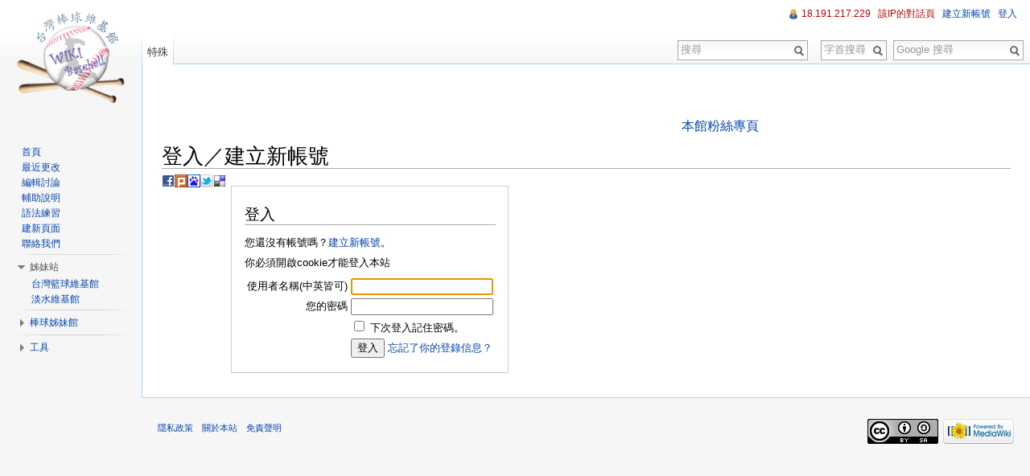

--- FILE ---
content_type: text/html; charset=UTF-8
request_url: https://twbsball.dils.tku.edu.tw/wiki/index.php?title=%E7%89%B9%E6%AE%8A:%E7%94%A8%E6%88%B6%E7%99%BB%E9%8C%84&returnto=%E9%99%B3%E5%9D%A4%E9%91%AB
body_size: 8582
content:
<!DOCTYPE html>
<html lang="zh-TW" dir="ltr" class="client-nojs">
<head>
<title>登入／建立新帳號 - 台灣棒球維基館</title>
<meta charset="UTF-8" />
<meta name="generator" content="MediaWiki 1.21.0" />
<meta name="robots" content="noindex,nofollow" />
<link rel="shortcut icon" href="/favicon.ico" />
<link rel="search" type="application/opensearchdescription+xml" href="/wiki/opensearch_desc.php" title="TwBsBall (zh-tw)" />
<link rel="EditURI" type="application/rsd+xml" href="//twbsball.dils.tku.edu.tw/wiki/api.php?action=rsd" />
<link rel="copyright" href="https://creativecommons.org/licenses/by-sa/3.0/" />
<link rel="alternate" type="application/atom+xml" title="訂閱 TwBsBall 的 Atom 資料來源" href="/wiki/index.php?title=%E7%89%B9%E6%AE%8A:%E8%BF%91%E6%9C%9F%E8%AE%8A%E5%8B%95&amp;feed=atom" />
<link rel="stylesheet" href="//twbsball.dils.tku.edu.tw/wiki/load.php?debug=false&amp;lang=zh-tw&amp;modules=ext.rtlcite%7Cmediawiki.legacy.commonPrint%2Cshared%7Cskins.vector&amp;only=styles&amp;skin=vector&amp;*" />
<meta name="ResourceLoaderDynamicStyles" content="" />
<link rel="stylesheet" href="//twbsball.dils.tku.edu.tw/wiki/load.php?debug=false&amp;lang=zh-tw&amp;modules=site&amp;only=styles&amp;skin=vector&amp;*" />
<style>a:lang(ar),a:lang(ckb),a:lang(fa),a:lang(kk-arab),a:lang(mzn),a:lang(ps),a:lang(ur){text-decoration:none}
/* cache key: ndapwiki_1_21_0:resourceloader:filter:minify-css:7:99d8a615752db1eaef1dee0e11c00916 */</style>

<script src="//twbsball.dils.tku.edu.tw/wiki/load.php?debug=false&amp;lang=zh-tw&amp;modules=startup&amp;only=scripts&amp;skin=vector&amp;*"></script>
<script>if(window.mw){
mw.config.set({"wgCanonicalNamespace":"Special","wgCanonicalSpecialPageName":"Userlogin","wgNamespaceNumber":-1,"wgPageName":"特殊:用戶登錄","wgTitle":"用戶登錄","wgCurRevisionId":0,"wgArticleId":0,"wgIsArticle":false,"wgAction":"view","wgUserName":null,"wgUserGroups":["*"],"wgCategories":[],"wgBreakFrames":true,"wgPageContentLanguage":"zh-tw","wgSeparatorTransformTable":["",""],"wgDigitTransformTable":["",""],"wgDefaultDateFormat":"zh","wgMonthNames":["","1月","2月","3月","4月","5月","6月","7月","8月","9月","10月","11月","12月"],"wgMonthNamesShort":["","1月","2月","3月","4月","5月","6月","7月","8月","9月","10月","11月","12月"],"wgRelevantPageName":"特殊:用戶登錄","wgVectorEnabledModules":{"collapsiblenav":true,"collapsibletabs":true,"expandablesearch":false,"footercleanup":false,"sectioneditlinks":false,"experiments":true},"wgWikiEditorEnabledModules":{"toolbar":true,"dialogs":true,"hidesig":true,"templateEditor":false,"templates":false,"preview":true,"previewDialog":false,"publish":false,"toc":false},"wgCategoryTreePageCategoryOptions":"{\"mode\":0,\"hideprefix\":20,\"showcount\":true,\"namespaces\":false}"});
}</script><script>if(window.mw){
mw.loader.implement("user.options",function(){mw.user.options.set({"ccmeonemails":0,"cols":80,"date":"default","diffonly":0,"disablemail":0,"disablesuggest":0,"editfont":"default","editondblclick":0,"editsection":1,"editsectiononrightclick":0,"enotifminoredits":0,"enotifrevealaddr":0,"enotifusertalkpages":1,"enotifwatchlistpages":0,"extendwatchlist":0,"externaldiff":0,"externaleditor":0,"fancysig":0,"forceeditsummary":0,"gender":"unknown","hideminor":0,"hidepatrolled":0,"imagesize":2,"justify":0,"math":1,"minordefault":0,"newpageshidepatrolled":0,"nocache":0,"noconvertlink":0,"norollbackdiff":0,"numberheadings":0,"previewonfirst":0,"previewontop":1,"quickbar":5,"rcdays":7,"rclimit":50,"rememberpassword":0,"rows":25,"searchlimit":20,"showhiddencats":0,"showjumplinks":1,"shownumberswatching":1,"showtoc":1,"showtoolbar":1,"skin":"vector","stubthreshold":0,"thumbsize":2,"underline":2,"uselivepreview":0,"usenewrc":0,"watchcreations":0,"watchdefault":0,"watchdeletion":0,"watchlistdays":3,
"watchlisthideanons":0,"watchlisthidebots":0,"watchlisthideliu":0,"watchlisthideminor":0,"watchlisthideown":0,"watchlisthidepatrolled":0,"watchmoves":0,"wllimit":250,"vector-simplesearch":1,"usebetatoolbar":1,"usebetatoolbar-cgd":1,"wikieditor-preview":1,"variant":"zh-tw","language":"zh-tw","searchNs0":true,"searchNs1":false,"searchNs2":false,"searchNs3":false,"searchNs4":false,"searchNs5":false,"searchNs6":false,"searchNs7":false,"searchNs8":false,"searchNs9":false,"searchNs10":false,"searchNs11":false,"searchNs12":false,"searchNs13":false,"searchNs14":false,"searchNs15":false});;},{},{});mw.loader.implement("user.tokens",function(){mw.user.tokens.set({"editToken":"+\\","patrolToken":false,"watchToken":false});;},{},{});
/* cache key: ndapwiki_1_21_0:resourceloader:filter:minify-js:7:84d6f3dd27077733e7fe509f7765a87b */
}</script>
<script>if(window.mw){
mw.loader.load(["mediawiki.page.startup","mediawiki.legacy.wikibits","mediawiki.legacy.ajax"]);
}</script>
<!--[if lt IE 7]><style type="text/css">body{behavior:url("/wiki/skins/vector/csshover.min.htc")}</style><![endif]--></head>
<body class="mediawiki ltr sitedir-ltr ns--1 ns-special mw-special-Userlogin page-特殊_用戶登錄 skin-vector action-view vector-animateLayout">
		<div id="mw-page-base" class="noprint"></div>
		<div id="mw-head-base" class="noprint"></div>
		<!-- content -->
		<div id="content" class="mw-body" role="main">
			<a id="top"></a>
			<div id="mw-js-message" style="display:none;"></div>
						<!-- sitenotice -->
			<div id="siteNotice"><div id="localNotice" lang="zh-TW" dir="ltr"><p><br />
</p></div></div>
			<!-- /sitenotice -->
			
<table  width="728" align="center">
<tr>
<td>
<div id="byLine2">
<iframe src="https://www.facebook.com/plugins/like.php?href=https%3a%2f%2ftwbsball.dils.tku.edu.tw&amp;send=false&amp;layout=standard&amp;width=400&amp;show_faces=false&amp;action=like&amp;colorscheme=light&amp;font&amp;height=35" scrolling="no" frameborder="0" style="border:none; overflow:hidden; width:400px; height:35px;" allowTransparency="true"></iframe>
</div>
</td>
<td>
<a href="https://www.facebook.com/wikibaseball">本館粉絲專頁</a>
</td>
<td>
<div id="byLine2">
<iframe src="https://www.facebook.com/plugins/like.php?app_id=220346524676967&amp;href=https%3A%2F%2Fwww.facebook.com%2Fwikibaseball&amp;send=false&amp;layout=button_count&amp;width=100&amp;show_faces=false&amp;action=like&amp;colorscheme=light&amp;font&amp;height=35" scrolling="no" frameborder="0" style="border:none; overflow:hidden; width:100px; height:35px;" allowTransparency="true"></iframe>
</div>
</td>
<td>
<div align="right">
<g:plusone size="medium"></g:plusone>
</div>
</td>
</tr>
</table>
			<!-- firstHeading -->
			<h1 id="firstHeading" class="firstHeading" lang="zh-tw"><span dir="auto">登入／建立新帳號</span></h1>
			<!-- /firstHeading -->
<div>
<!--ShareThisPage-->
<!--Facebook-->
<div style="float:left">
<a href="javascript: void(window.open('https://www.facebook.com/share.php?u='.concat(encodeURIComponent(location.href))));">
<img src="/wiki/sharethis/facebook.png" border="0" title="分享此網頁到Facebook"  alt="分享此網頁到Facebook" />
</a>
</div>
<!--Plurk-->
<div style="float:left">
<a href="javascript: void(window.open('https://www.plurk.com/?qualifier=shares&status=' .concat(encodeURIComponent(location.href)) .concat(' ') .concat('&#40;') .concat(encodeURIComponent(document.title)) .concat('&#41;')));">
<img src="/wiki/sharethis/plurk.png" border="0" title="分享此網頁到Plurk"  alt="分享此網頁到Plurk" />
</a>
</div>
<!--百度搜藏-->
<div style="float:left">
<a href="javascript:u=location.href;t=document.title;c = %22%22 + (window.getSelection ? window.getSelection() : document.getSelection ? document.getSelection() : document.selection.createRange().text);var url=%22https://cang.baidu.com/do/add?it=%22+encodeURIComponent(t)+%22&iu=%22+encodeURIComponent(u)+%22&dc=%22+encodeURIComponent(c)+%22&fr=ien#nw=1%22;window.open(url,%22_blank%22,%22scrollbars=no,width=600,height=450,left=75,top=20,status=no,resizable=yes%22); void 0" border="0"  title="分享此網頁到百度搜藏" >
<img src="/wiki/sharethis/baidu.png" border="0" title="分享此網頁到百度搜藏"  alt="分享此網頁到百度搜藏" />
</a>
</div>
<!--Twitter-->
<div style="float:left">
<a href="javascript: void(window.open('https://twitter.com/home/?status='.concat(encodeURIComponent(document.title)) .concat(' ') .concat(encodeURIComponent(location.href))));">
<img src="/wiki/sharethis/twitter.png" border="0" title="分享此網頁到Twitter"  alt="分享此網頁到Twitter" />
</a>
</div>
<!--Del.icio.us-->
<div style="float:left">
<a href="javascript: void(window.open('https://del.icio.us/post/?url=' .concat(encodeURIComponent(location.href)) .concat('&title=') .concat(encodeURIComponent(document.title))));">
<img src="/wiki/sharethis/delicious.png" border="0" title="分享此網頁到Del.icio.us"  alt="分享此網頁到Del.icio.us" />
</a>
</div>
<!--Google Bookmark-->
<!--
<div style="float:left">
<a href="javascript:desc='';if(window.getSelection)desc=window.getSelection();if(document.getSelection)desc=document.getSelection();if(document.selection)desc=document.selection.createRange().text;void(open('https://www.google.com/bookmarks/mark?op=add&bkmk='+encodeURIComponent(location.href)+'&title='+encodeURIComponent(document.title)+'&annotation='+encodeURIComponent(desc)));">
<img src="https://twbsball.dils.tku.edu.tw/sharethis/googlebookmark.png"  border="0" title="分享此網頁到Google書籤"  alt="分享此網頁到Google書籤" />
</a>
</div>
-->
<!--HemiDemi-->
<!--
<div style="float:left">
<a href="javascript:desc='';via='';if(document.referrer)via=document.referrer;if(typeof(_ref)!='undefined')via=_ref;if(window.getSelection)desc=window.getSelection();if(document.getSelection)desc=document.getSelection();if(document.selection)desc=document.selection.createRange().text;void(open('https://www.hemidemi.com/user_bookmark/new?title='+encodeURIComponent(document.title)+'&url='+encodeURIComponent(location.href)+'&description='+encodeURIComponent(desc)+'&via='+encodeURIComponent(via)));">
<img src="https://twbsball.dils.tku.edu.tw/sharethis/hemidemi.png" border="0" title="分享此網頁到HemiDemi"  alt="分享此網頁到HemiDemi" />
</a>
</div>
-->
<!--MyShare網路書籤-->
<!--
<div style="float:left">
<a href="javascript:(function(){d=document;w=window;t='';if(d.selection){t=d.selection.createRange().text;}else{if(d.getSelection){t=d.getSelection();}else{if(w.getSelection){t=w.getSelection()}}}void(window.open('http://myshare.url.com.tw/index.php?func=newurl&from=mysharepop&url='+encodeURIComponent(location.href)+'&desc='+escape(document.title)+'&contents='+escape(t),'newwin','toolbar=0,location=0,directories=0,status=0,menubar=0,scrollbars=0,resizable=1,width=510,height=420'))})();">
<img src="http://twbsball.dils.tku.edu.tw/sharethis/myshare.png" border="0" title="分享此網頁到MyShare網路書籤"  alt="分享此網頁到MyShare網路書籤" />
</a>
</div>
-->
<!--UDN共享書籤-->
<!--
<div style="float:left">
<a href="javascript:desc='';via='';if(document.referrer)via=document.referrer;if(typeof(_ref)!='undefined')via=_ref;if(window.getSelection)desc=window.getSelection();if(document.getSelection)desc=document.getSelection();if(document.selection)desc=document.selection.createRange().text;void(open('http://bookmark.udn.com/add?f_TITLE='+encodeURIComponent(document.title)+'&f_URL='+encodeURIComponent(location.href)+'&f_DIGEST='+encodeURIComponent(desc)+'&via='+encodeURIComponent(via)));">
<img src="http://twbsball.dils.tku.edu.tw/sharethis/udn.png" border="0" title="分享此網頁到UDN共享書籤"  alt="分享此網頁到UDN共享書籤" />
</a>
</div>
-->
<!--ShareThisPageEnd-->
</div>

			<!-- bodyContent -->
			<div id="bodyContent">
								<!-- subtitle -->
				<div id="contentSub"></div>
				<!-- /subtitle -->
																<!-- jumpto -->
				<div id="jump-to-nav" class="mw-jump">
					跳轉到:					<a href="#mw-navigation">導覽</a>、					<a href="#p-search">搜尋</a>
				</div>
				<!-- /jumpto -->
								<!-- bodycontent -->
				<div id="mw-content-text">
<div id="loginstart"></div>
<div id="userloginForm">
<form name="userlogin" method="post" action="/wiki/index.php?title=%E7%89%B9%E6%AE%8A:%E7%94%A8%E6%88%B6%E7%99%BB%E9%8C%84&amp;action=submitlogin&amp;type=login&amp;returnto=%E9%99%B3%E5%9D%A4%E9%91%AB">
	<h2>登入</h2>
	<p id="userloginlink">您還沒有帳號嗎？<a href="/wiki/index.php?title=%E7%89%B9%E6%AE%8A:%E7%94%A8%E6%88%B6%E7%99%BB%E9%8C%84&amp;type=signup&amp;returnto=%E9%99%B3%E5%9D%A4%E9%91%AB">建立新帳號</a>。</p>
		<div id="userloginprompt"><p>你必須開啟cookie才能登入本站
</p></div>
		<table>
		<tr>
			<td class="mw-label"><label for='wpName1'>使用者名稱(中英皆可)</label></td>
			<td class="mw-input">
				<input class="loginText" id="wpName1" tabindex="1" size="20" autofocus="" name="wpName" />
			</td>
		</tr>
		<tr>
			<td class="mw-label"><label for='wpPassword1'>您的密碼</label></td>
			<td class="mw-input">
				<input class="loginPassword" id="wpPassword1" tabindex="2" size="20" type="password" name="wpPassword" />
			</td>
		</tr>
			<tr>
			<td></td>
			<td class="mw-input">
				<input name="wpRemember" type="checkbox" value="1" id="wpRemember" tabindex="8" />&#160;<label for="wpRemember">下次登入記住密碼。</label>			</td>
		</tr>
		<tr>
			<td></td>
			<td class="mw-submit">
				<input id="wpLoginAttempt" tabindex="9" type="submit" value="登入" name="wpLoginAttempt" />&#160;<a href="/wiki/index.php?title=%E7%89%B9%E6%AE%8A:%E9%87%8D%E8%A8%AD%E5%AF%86%E7%A2%BC" title="特殊:重設密碼">忘記了你的登錄信息？</a>
			</td>
		</tr>
	</table>
<input type="hidden" name="wpLoginToken" value="b07a8b4fdf28f5cd89dcc617001f05e1" /></form>
</div>
<div id="loginend"></div>
</div>				<!-- /bodycontent -->
								<!-- printfooter -->
				<div class="printfooter">
				取自 "<a href="http://twbsball.dils.tku.edu.tw/wiki/index.php?title=特殊:用戶登錄">http://twbsball.dils.tku.edu.tw/wiki/index.php?title=特殊:用戶登錄</a>"				</div>
				<!-- /printfooter -->
												<!-- catlinks -->
				<div id='catlinks' class='catlinks catlinks-allhidden'></div>				<!-- /catlinks -->
												<div class="visualClear"></div>
				<!-- debughtml -->
								<!-- /debughtml -->
			</div>
			<!-- /bodyContent -->
		</div>
		<!-- /content -->
		<div id="mw-navigation">
			<h2>導航</h2>
			<!-- header -->
			<div id="mw-head">
				
<!-- 0 -->
<div id="p-personal" role="navigation" class="">
	<h3>個人工具箱</h3>
	<ul>
<li id="pt-anonuserpage"><a href="/wiki/index.php?title=%E4%BD%BF%E7%94%A8%E8%80%85:18.191.217.229" class="new" title="您編輯本站所用IP的對應使用者頁 [.]" accesskey=".">18.191.217.229</a></li><li id="pt-anontalk"><a href="/wiki/index.php?title=%E4%BD%BF%E7%94%A8%E8%80%85%E8%A8%8E%E8%AB%96:18.191.217.229" class="new" title="對於來自此IP地址編輯的對話 [n]" accesskey="n">該IP的對話頁</a></li><li id="pt-createaccount"><a href="/wiki/index.php?title=%E7%89%B9%E6%AE%8A:%E7%94%A8%E6%88%B6%E7%99%BB%E9%8C%84&amp;returnto=%E9%99%B3%E5%9D%A4%E9%91%AB&amp;type=signup">建立新帳號</a></li><li id="pt-anonlogin" class="active"><a href="/wiki/index.php?title=%E7%89%B9%E6%AE%8A:%E7%94%A8%E6%88%B6%E7%99%BB%E9%8C%84&amp;returnto=%E9%99%B3%E5%9D%A4%E9%91%AB" title="建議您登入，儘管並非必須。 [o]" accesskey="o">登入</a></li>	</ul>
</div>

<!-- /0 -->
				<div id="left-navigation">
					
<!-- 0 -->
<div id="p-namespaces" role="navigation" class="vectorTabs">
	<h3>名字空間</h3>
	<ul>
					<li  id="ca-nstab-special" class="selected"><span><a href="/wiki/index.php?title=%E7%89%B9%E6%AE%8A:%E7%94%A8%E6%88%B6%E7%99%BB%E9%8C%84&amp;returnto=%E9%99%B3%E5%9D%A4%E9%91%AB"  title="本頁面會隨著資料庫的數據即時更新，任何人均不能直接編輯">特殊</a></span></li>
			</ul>
</div>

<!-- /0 -->

<!-- 1 -->
<div id="p-variants" role="navigation" class="vectorMenu emptyPortlet">
	<h3 id="mw-vector-current-variant">
		</h3>
	<h3><span>變換</span><a href="#"></a></h3>
	<div class="menu">
		<ul>
					</ul>
	</div>
</div>

<!-- /1 -->
				</div>
				<div id="right-navigation">
					
<!-- 0 -->
<div id="p-views" role="navigation" class="vectorTabs emptyPortlet">
	<h3>檢視</h3>
	<ul>
			</ul>
</div>

<!-- /0 -->

<!-- 1 -->
<div id="p-cactions" role="navigation" class="vectorMenu emptyPortlet">
	<h3><span>動作</span><a href="#"></a></h3>
	<div class="menu">
		<ul>
					</ul>
	</div>
</div>

<!-- /1 -->

<!-- 2 -->
<div id="p-search" role="search">
	<h3><label for="searchInput">搜索</label></h3>
	<form action="/wiki/index.php" id="searchform">
				<div id="simpleSearch">
						<input name="search" title="搜尋該網站 [f]" accesskey="f" id="searchInput" />						<button type="submit" name="button" title="搜尋該文字的頁面" id="searchButton"><img src="/wiki/skins/vector/images/search-ltr.png?303" alt="搜尋" width="12" height="13" /></button>								<input type='hidden' name="title" value="特殊:搜索"/>
		</div>
	</form>
</div>
	    <!-- Prefix search form -->
<div id="p-prefix-search">
	    <form method="get" action="/wiki/index.php">
				<div id="prefixSearch">
<input placeholder="字首搜尋" autocomplete="off" title="字首搜尋" name="from" id="searchInput">
<button name="button" title="字首搜尋" id="searchButton" width="12" height="13"><img src="/wiki/skins/vector/images/search-ltr.png?303" alt="字首搜尋">
</button>
				    <input type="hidden" name="title" value="Special:Allpages" />
		    <input type="hidden" name="namespace" value='0'>
		</div>
	    </form>
</div>
            <!-- Google search form -->
<div id="p-google-search">
	<form action="https://www.google.com.tw/cse" id="cse-search-box">
				<div id="googleSearch">
<input placeholder="Google 搜尋" autocomplete="off" title="Google 搜尋" name="q" id="searchInput">
<button name="button" title="Google 搜尋" id="searchButton" width="12" height="13"><img src="/wiki/skins/vector/images/search-ltr.png?303" alt="Google 搜尋">
</button>
				<input type="hidden" name="cx" value="partner-pub-8908918066281735:1195987092" />
		<input type="hidden" name="ie" value="UTF-8" />
		</div>
	</form>
</div>


<!-- /2 -->
				</div>
			</div>
			<!-- /header -->
			<!-- panel -->
			<div id="mw-panel">
				<!-- logo -->
					<div id="p-logo" role="banner"><a style="background-image: url(/wiki/skins/common/images/wiki.png);" href="/wiki/index.php?title=%E9%A6%96%E9%A0%81"  title="首頁"></a></div>
				<!-- /logo -->
				
<!-- navigation -->
<div class="portal" role="navigation" id='p-navigation'>
	<h3>導航</h3>
	<div class="body">
		<ul>
			<li id="n-.E9.A6.96.E9.A0.81"><a href="/wiki/index.php?title=%E9%A6%96%E9%A0%81">首頁</a></li>
			<li id="n-.E6.9C.80.E8.BF.91.E6.9B.B4.E6.94.B9"><a href="/wiki/index.php?title=%E7%89%B9%E6%AE%8A:%E8%BF%91%E6%9C%9F%E8%AE%8A%E5%8B%95">最近更改</a></li>
			<li id="n-.E7.B7.A8.E8.BC.AF.E8.A8.8E.E8.AB.96"><a href="/wiki/index.php?title=TwBsBall:%E7%B7%A8%E8%BC%AF%E8%A8%8E%E8%AB%96%E5%8D%80">編輯討論</a></li>
			<li id="n-.E8.BC.94.E5.8A.A9.E8.AA.AA.E6.98.8E"><a href="/wiki/index.php?title=%E4%BD%BF%E7%94%A8%E8%AA%AA%E6%98%8E:%E5%B9%AB%E5%8A%A9">輔助說明</a></li>
			<li id="n-.E8.AA.9E.E6.B3.95.E7.B7.B4.E7.BF.92"><a href="/wiki/index.php?title=%E4%BD%BF%E7%94%A8%E8%AA%AA%E6%98%8E:%E6%B2%99%E7%9B%92">語法練習</a></li>
			<li id="n-.E5.BB.BA.E6.96.B0.E9.A0.81.E9.9D.A2"><a href="/wiki/index.php?title=TwBsBall:%E5%BB%BA%E7%AB%8B%E6%96%B0%E9%A0%81%E9%9D%A2">建新頁面</a></li>
			<li id="n-.E8.81.AF.E7.B5.A1.E6.88.91.E5.80.91"><a href="/wiki/index.php?title=TwBsBall:%E8%81%AF%E7%B5%A1%E7%AE%A1%E7%90%86%E5%93%A1">聯絡我們</a></li>
		</ul>
	</div>
</div>

<!-- /navigation -->

<!-- 姊妹站 -->
<div class="portal" role="navigation" id='p-.E5.A7.8A.E5.A6.B9.E7.AB.99'>
	<h3>姊妹站</h3>
	<div class="body">
		<ul>
			<li id="n-.E5.8F.B0.E7.81.A3.E7.B1.83.E7.90.83.E7.B6.AD.E5.9F.BA.E9.A4.A8"><a href="http://wikibasketball.dils.tku.edu.tw/" rel="nofollow">台灣籃球維基館</a></li>
			<li id="n-.E6.B7.A1.E6.B0.B4.E7.B6.AD.E5.9F.BA.E9.A4.A8"><a href="http://tamsui.dils.tku.edu.tw/index.php/%E9%A6%96%E9%A0%81" rel="nofollow">淡水維基館</a></li>
		</ul>
	</div>
</div>

<!-- /姊妹站 -->

<!-- 棒球姊妹館 -->
<div class="portal" role="navigation" id='p-.E6.A3.92.E7.90.83.E5.A7.8A.E5.A6.B9.E9.A4.A8'>
	<h3>棒球姊妹館</h3>
	<div class="body">
		<ul>
			<li id="n-.E6.A3.92.E7.90.83.E6.AD.B7.E5.8F.B2.E6.96.B0.E8.81.9E.E9.A4.A8"><a href="http://ndap.dils.tku.edu.tw/" rel="nofollow">棒球歷史新聞館</a></li>
			<li id="n-.E6.A3.92.E7.90.83.E6.95.B8.E4.BD.8D.E6.96.87.E7.89.A9.E9.A4.A8"><a href="http://museum.dils.tku.edu.tw/" rel="nofollow">棒球數位文物館</a></li>
		</ul>
	</div>
</div>

<!-- /棒球姊妹館 -->

<!-- SEARCH -->

<!-- /SEARCH -->

<!-- TOOLBOX -->
<div class="portal" role="navigation" id='p-tb'>
	<h3>工具</h3>
	<div class="body">
		<ul>
			<li id="t-specialpages"><a href="/wiki/index.php?title=%E7%89%B9%E6%AE%8A:%E7%89%B9%E6%AE%8A%E9%A0%81%E9%9D%A2" title="全部特殊頁面的列表 [q]" accesskey="q">特殊頁面</a></li>
		</ul>
	</div>
</div>

<!-- /TOOLBOX -->

<!-- LANGUAGES -->

<!-- /LANGUAGES -->
			</div>
			<!-- /panel -->
		</div>
		<!-- footer -->
		<div id="footer" role="contentinfo">
							<ul id="footer-places">
											<li id="footer-places-privacy"><a href="/wiki/index.php?title=TwBsBall:%E9%9A%B1%E7%A7%81%E6%AC%8A%E6%94%BF%E7%AD%96" title="TwBsBall:隱私權政策">隱私政策</a></li>
											<li id="footer-places-about"><a href="/wiki/index.php?title=%E9%97%9C%E6%96%BC%E6%9C%AC%E9%A0%81" title="關於本頁">關於本站</a></li>
											<li id="footer-places-disclaimer"><a href="/wiki/index.php?title=TwBsBall:%E4%B8%80%E8%88%AC%E5%85%8D%E8%B2%AC%E8%81%B2%E6%98%8E" title="TwBsBall:一般免責聲明">免責聲明</a></li>
									</ul>
										<ul id="footer-icons" class="noprint">
					<li id="footer-copyrightico">
						<a href="https://creativecommons.org/licenses/by-sa/3.0/"><img src="https://i.creativecommons.org/l/by-sa/3.0/88x31.png" alt="Attribution-ShareAlike 3.0 Unported" width="88" height="31" /></a>
					</li>
					<li id="footer-poweredbyico">
						<a href="//www.mediawiki.org/"><img src="/wiki/skins/common/images/poweredby_mediawiki_88x31.png" alt="Powered by MediaWiki" width="88" height="31" /></a>
					</li>
				</ul>
						<div style="clear:both"></div>
		</div>
		<!-- /footer -->
		<script>if(window.mw){
mw.loader.state({"site":"loading","user":"missing","user.groups":"ready"});
}</script>
<script>if(window.mw){
mw.loader.load(["mediawiki.user","mediawiki.page.ready","mediawiki.searchSuggest","mediawiki.hidpi","ext.vector.collapsibleNav","ext.vector.collapsibleTabs","skins.vector.js"], null, true);
}</script>
<!-- Served in 0.128 secs. --><script type="text/javascript">
var gaJsHost = (("https:" == document.location.protocol) ? "https://ssl." : "https://www.");
document.write(unescape("%3Cscript src='" + gaJsHost + "google-analytics.com/ga.js' type='text/javascript'%3E%3C/script%3E"));
</script>
<script type="text/javascript">
try {
var pageTracker = _gat._getTracker("UA-4672825-1");
pageTracker._trackPageview();
} catch(err) {}</script>
<!-- Google tag (gtag.js) -->
<script async src="https://www.googletagmanager.com/gtag/js?id=G-PC3P5XB3EV"></script>
<script>
  window.dataLayer = window.dataLayer || [];
  function gtag(){dataLayer.push(arguments);}
  gtag('js', new Date());

  gtag('config', 'G-PC3P5XB3EV');
</script>

<script type="text/javascript" src="https://apis.google.com/js/plusone.js"></script>
<div>
<!-- Piwik -->
<script type="text/javascript">
var pkBaseURL = (("https:" == document.location.protocol) ? "https://wikibasketball.dils.tku.edu.tw/piwik/" : "https://wikibasketball.dils.tku.edu.tw/piwik/");
document.write(unescape("%3Cscript src='" + pkBaseURL + "piwik.js' type='text/javascript'%3E%3C/script%3E"));
</script><script type="text/javascript">
try {
var piwikTracker = Piwik.getTracker(pkBaseURL + "piwik.php", 2);
piwikTracker.trackPageView();
piwikTracker.enableLinkTracking();
} catch( err ) {}
</script><noscript><p><img src="https://wikibasketball.dils.tku.edu.tw/piwik/piwik.php?idsite=2" style="border:0" alt="" /></p></noscript>
<!-- End Piwik Tracking Code -->
</div>
	</body>
</html>


--- FILE ---
content_type: text/html; charset=utf-8
request_url: https://accounts.google.com/o/oauth2/postmessageRelay?parent=https%3A%2F%2Ftwbsball.dils.tku.edu.tw&jsh=m%3B%2F_%2Fscs%2Fabc-static%2F_%2Fjs%2Fk%3Dgapi.lb.en.OE6tiwO4KJo.O%2Fd%3D1%2Frs%3DAHpOoo_Itz6IAL6GO-n8kgAepm47TBsg1Q%2Fm%3D__features__
body_size: 160
content:
<!DOCTYPE html><html><head><title></title><meta http-equiv="content-type" content="text/html; charset=utf-8"><meta http-equiv="X-UA-Compatible" content="IE=edge"><meta name="viewport" content="width=device-width, initial-scale=1, minimum-scale=1, maximum-scale=1, user-scalable=0"><script src='https://ssl.gstatic.com/accounts/o/2580342461-postmessagerelay.js' nonce="OlENs0UHx3AyhmGnpmFKrg"></script></head><body><script type="text/javascript" src="https://apis.google.com/js/rpc:shindig_random.js?onload=init" nonce="OlENs0UHx3AyhmGnpmFKrg"></script></body></html>

--- FILE ---
content_type: text/javascript; charset=utf-8
request_url: https://twbsball.dils.tku.edu.tw/wiki/load.php?debug=false&lang=zh-tw&modules=startup&only=scripts&skin=vector&*
body_size: 4335
content:
function isCompatible(){if(navigator.appVersion.indexOf('MSIE')!==-1&&parseFloat(navigator.appVersion.split('MSIE')[1])<6){return false;}return true;}var startUp=function(){mw.config=new mw.Map(true);mw.loader.addSource({"local":{"loadScript":"/wiki/load.php","apiScript":"/wiki/api.php"}});mw.loader.register([["site","1717342750",[],"site"],["noscript","1717342750",[],"noscript"],["startup","1768802075",[],"startup"],["filepage","1717342750"],["user.groups","1717342750",[],"user"],["user","1717342750",[],"user"],["user.cssprefs","1717342750",["mediawiki.user"],"private"],["user.options","1717342750",[],"private"],["user.tokens","1717342750",[],"private"],["mediawiki.language.data","1768802075",["mediawiki.language.init"]],["skins.chick","1717342750"],["skins.cologneblue","1717342750"],["skins.modern","1717342750"],["skins.monobook","1717342750"],["skins.nostalgia","1717342750"],["skins.simple","1717342750"],["skins.standard","1717342750"],["skins.vector","1717342750"],[
"skins.vector.js","1717342750"],["jquery","1717342750"],["jquery.appear","1717342750"],["jquery.arrowSteps","1717342750"],["jquery.async","1717342750"],["jquery.autoEllipsis","1717342750",["jquery.highlightText"]],["jquery.badge","1717342750",["mediawiki.language"]],["jquery.byteLength","1717342750"],["jquery.byteLimit","1717342750",["jquery.byteLength"]],["jquery.checkboxShiftClick","1717342750"],["jquery.client","1717342750"],["jquery.color","1717342750",["jquery.colorUtil"]],["jquery.colorUtil","1717342750"],["jquery.cookie","1717342750"],["jquery.delayedBind","1717342750"],["jquery.expandableField","1717342750",["jquery.delayedBind"]],["jquery.farbtastic","1717342750",["jquery.colorUtil"]],["jquery.footHovzer","1717342750"],["jquery.form","1717342750"],["jquery.getAttrs","1717342750"],["jquery.hidpi","1717342750"],["jquery.highlightText","1717342750",["jquery.mwExtension"]],["jquery.hoverIntent","1717342750"],["jquery.json","1717342750"],["jquery.localize","1717342750"],[
"jquery.makeCollapsible","1724275313"],["jquery.mockjax","1717342750"],["jquery.mw-jump","1717342750"],["jquery.mwExtension","1717342750"],["jquery.placeholder","1717342750"],["jquery.qunit","1717342750"],["jquery.qunit.completenessTest","1717342750",["jquery.qunit"]],["jquery.spinner","1717342750"],["jquery.jStorage","1717342750",["jquery.json"]],["jquery.suggestions","1717342750",["jquery.autoEllipsis"]],["jquery.tabIndex","1717342750"],["jquery.tablesorter","1724275313",["jquery.mwExtension"]],["jquery.textSelection","1717342750",["jquery.client"]],["jquery.validate","1717342750"],["jquery.xmldom","1717342750"],["jquery.tipsy","1717342750"],["jquery.ui.core","1717342750",["jquery"],"jquery.ui"],["jquery.ui.widget","1717342750",[],"jquery.ui"],["jquery.ui.mouse","1717342750",["jquery.ui.widget"],"jquery.ui"],["jquery.ui.position","1717342750",[],"jquery.ui"],["jquery.ui.draggable","1717342750",["jquery.ui.core","jquery.ui.mouse","jquery.ui.widget"],"jquery.ui"],["jquery.ui.droppable"
,"1717342750",["jquery.ui.core","jquery.ui.mouse","jquery.ui.widget","jquery.ui.draggable"],"jquery.ui"],["jquery.ui.resizable","1717342750",["jquery.ui.core","jquery.ui.widget","jquery.ui.mouse"],"jquery.ui"],["jquery.ui.selectable","1717342750",["jquery.ui.core","jquery.ui.widget","jquery.ui.mouse"],"jquery.ui"],["jquery.ui.sortable","1717342750",["jquery.ui.core","jquery.ui.widget","jquery.ui.mouse"],"jquery.ui"],["jquery.ui.accordion","1717342750",["jquery.ui.core","jquery.ui.widget"],"jquery.ui"],["jquery.ui.autocomplete","1717342750",["jquery.ui.core","jquery.ui.widget","jquery.ui.position"],"jquery.ui"],["jquery.ui.button","1717342750",["jquery.ui.core","jquery.ui.widget"],"jquery.ui"],["jquery.ui.datepicker","1717342750",["jquery.ui.core"],"jquery.ui"],["jquery.ui.dialog","1717342750",["jquery.ui.core","jquery.ui.widget","jquery.ui.button","jquery.ui.draggable","jquery.ui.mouse","jquery.ui.position","jquery.ui.resizable"],"jquery.ui"],["jquery.ui.progressbar","1717342750",[
"jquery.ui.core","jquery.ui.widget"],"jquery.ui"],["jquery.ui.slider","1717342750",["jquery.ui.core","jquery.ui.widget","jquery.ui.mouse"],"jquery.ui"],["jquery.ui.tabs","1717342750",["jquery.ui.core","jquery.ui.widget"],"jquery.ui"],["jquery.effects.core","1717342750",["jquery"],"jquery.ui"],["jquery.effects.blind","1717342750",["jquery.effects.core"],"jquery.ui"],["jquery.effects.bounce","1717342750",["jquery.effects.core"],"jquery.ui"],["jquery.effects.clip","1717342750",["jquery.effects.core"],"jquery.ui"],["jquery.effects.drop","1717342750",["jquery.effects.core"],"jquery.ui"],["jquery.effects.explode","1717342750",["jquery.effects.core"],"jquery.ui"],["jquery.effects.fade","1717342750",["jquery.effects.core"],"jquery.ui"],["jquery.effects.fold","1717342750",["jquery.effects.core"],"jquery.ui"],["jquery.effects.highlight","1717342750",["jquery.effects.core"],"jquery.ui"],["jquery.effects.pulsate","1717342750",["jquery.effects.core"],"jquery.ui"],["jquery.effects.scale",
"1717342750",["jquery.effects.core"],"jquery.ui"],["jquery.effects.shake","1717342750",["jquery.effects.core"],"jquery.ui"],["jquery.effects.slide","1717342750",["jquery.effects.core"],"jquery.ui"],["jquery.effects.transfer","1717342750",["jquery.effects.core"],"jquery.ui"],["mediawiki","1717342750"],["mediawiki.api","1717342750",["mediawiki.util"]],["mediawiki.api.category","1717342750",["mediawiki.api","mediawiki.Title"]],["mediawiki.api.edit","1717342750",["mediawiki.api","mediawiki.Title"]],["mediawiki.api.parse","1717342750",["mediawiki.api"]],["mediawiki.api.watch","1717342750",["mediawiki.api","user.tokens"]],["mediawiki.debug","1717342750",["jquery.footHovzer"]],["mediawiki.debug.init","1717342750",["mediawiki.debug"]],["mediawiki.feedback","1717342750",["mediawiki.api.edit","mediawiki.Title","mediawiki.jqueryMsg","jquery.ui.dialog"]],["mediawiki.hidpi","1717342750",["jquery.hidpi"]],["mediawiki.htmlform","1717342750"],["mediawiki.notification","1717342750",[
"mediawiki.page.startup"]],["mediawiki.notify","1717342750"],["mediawiki.searchSuggest","1724275313",["jquery.autoEllipsis","jquery.client","jquery.placeholder","jquery.suggestions"]],["mediawiki.Title","1717342750",["mediawiki.util"]],["mediawiki.Uri","1717342750"],["mediawiki.user","1717342750",["jquery.cookie","mediawiki.api","user.options","user.tokens"]],["mediawiki.util","1724275313",["jquery.client","jquery.cookie","jquery.mwExtension","mediawiki.notify"]],["mediawiki.action.edit","1717342750",["jquery.textSelection","jquery.byteLimit"]],["mediawiki.action.edit.preview","1717342750",["jquery.form","jquery.spinner"]],["mediawiki.action.history","1717342750",[],"mediawiki.action.history"],["mediawiki.action.history.diff","1717342750",[],"mediawiki.action.history"],["mediawiki.action.view.dblClickEdit","1717342750",["mediawiki.util","mediawiki.page.startup"]],["mediawiki.action.view.metadata","1724276702"],["mediawiki.action.view.postEdit","1717342750",["jquery.cookie"]],[
"mediawiki.action.view.rightClickEdit","1717342750"],["mediawiki.action.watch.ajax","1717342750",["mediawiki.page.watch.ajax"]],["mediawiki.language","1717342750",["mediawiki.language.data","mediawiki.cldr"]],["mediawiki.cldr","1717342750",["mediawiki.libs.pluralruleparser"]],["mediawiki.libs.pluralruleparser","1717342750"],["mediawiki.language.init","1717342750"],["mediawiki.jqueryMsg","1717342750",["mediawiki.util","mediawiki.language"]],["mediawiki.libs.jpegmeta","1717342750"],["mediawiki.page.ready","1717342750",["jquery.checkboxShiftClick","jquery.makeCollapsible","jquery.placeholder","jquery.mw-jump","mediawiki.util"]],["mediawiki.page.startup","1717342750",["jquery.client","mediawiki.util"]],["mediawiki.page.patrol.ajax","1724279230",["mediawiki.page.startup","mediawiki.api","mediawiki.util","mediawiki.Title","mediawiki.notify","jquery.spinner","user.tokens"]],["mediawiki.page.watch.ajax","1724278799",["mediawiki.page.startup","mediawiki.api.watch","mediawiki.util",
"mediawiki.notify","jquery.mwExtension"]],["mediawiki.special","1717342750"],["mediawiki.special.block","1717342750",["mediawiki.util"]],["mediawiki.special.changeemail","1724602283",["mediawiki.util"]],["mediawiki.special.changeslist","1717342750",["jquery.makeCollapsible"]],["mediawiki.special.movePage","1717342750",["jquery.byteLimit"]],["mediawiki.special.preferences","1717342750"],["mediawiki.special.recentchanges","1717342750",["mediawiki.special"]],["mediawiki.special.search","1724281244"],["mediawiki.special.undelete","1717342750"],["mediawiki.special.upload","1724430145",["mediawiki.libs.jpegmeta","mediawiki.util"]],["mediawiki.special.userlogin.signup","1717342750"],["mediawiki.special.javaScriptTest","1717342750",["jquery.qunit"]],["mediawiki.tests.qunit.testrunner","1717342750",["jquery.getAttrs","jquery.qunit","jquery.qunit.completenessTest","mediawiki.page.startup","mediawiki.page.ready"]],["mediawiki.legacy.ajax","1717342750",["mediawiki.util","mediawiki.legacy.wikibits"
]],["mediawiki.legacy.commonPrint","1717342750"],["mediawiki.legacy.config","1717342750",["mediawiki.legacy.wikibits"]],["mediawiki.legacy.IEFixes","1717342750",["mediawiki.legacy.wikibits"]],["mediawiki.legacy.protect","1717342750",["mediawiki.legacy.wikibits","jquery.byteLimit"]],["mediawiki.legacy.shared","1717342750"],["mediawiki.legacy.oldshared","1717342750"],["mediawiki.legacy.upload","1717342750",["mediawiki.legacy.wikibits","mediawiki.util"]],["mediawiki.legacy.wikibits","1717342750",["mediawiki.util"]],["mediawiki.legacy.wikiprintable","1717342750"],["ext.cite","1717342750",["jquery.tooltip"]],["jquery.tooltip","1717342750"],["ext.rtlcite","1717342750"],["ext.specialcite","1717342750"],["ext.interwiki.specialpage","1717342750",["jquery.makeCollapsible"]],["ext.nuke","1717342750"],["ext.geshi.local","1717342750"],["mediawiki.api.titleblacklist","1717342750",["mediawiki.api"]],["jquery.collapsibleTabs","1717342750",["jquery.delayedBind"],"ext.vector"],[
"ext.vector.collapsibleNav","1724275313",["mediawiki.util","jquery.client","jquery.cookie","jquery.tabIndex"],"ext.vector"],["ext.vector.collapsibleTabs","1717342750",["jquery.collapsibleTabs","jquery.delayedBind"],"ext.vector"],["ext.vector.expandableSearch","1717342750",["jquery.client","jquery.expandableField","jquery.delayedBind"],"ext.vector"],["ext.vector.footerCleanup","1717342750",["mediawiki.jqueryMsg","jquery.cookie"],"ext.vector"],["ext.vector.sectionEditLinks","1717342750",["jquery.cookie"],"ext.vector"],["contentCollector","1717342750",[],"ext.wikiEditor"],["jquery.wikiEditor","1724275600",["jquery.client","jquery.textSelection","jquery.delayedBind"],"ext.wikiEditor"],["jquery.wikiEditor.iframe","1717342750",["jquery.wikiEditor","contentCollector"],"ext.wikiEditor"],["jquery.wikiEditor.dialogs","1717342750",["jquery.wikiEditor","jquery.wikiEditor.toolbar","jquery.ui.dialog","jquery.ui.button","jquery.ui.draggable","jquery.ui.resizable","jquery.tabIndex"],"ext.wikiEditor"],
["jquery.wikiEditor.dialogs.config","1724275600",["jquery.wikiEditor","jquery.wikiEditor.dialogs","jquery.wikiEditor.toolbar.i18n","jquery.suggestions","mediawiki.Title","mediawiki.jqueryMsg"],"ext.wikiEditor"],["jquery.wikiEditor.highlight","1717342750",["jquery.wikiEditor","jquery.wikiEditor.iframe"],"ext.wikiEditor"],["jquery.wikiEditor.preview","1717342750",["jquery.wikiEditor"],"ext.wikiEditor"],["jquery.wikiEditor.previewDialog","1717342750",["jquery.wikiEditor","jquery.wikiEditor.dialogs"],"ext.wikiEditor"],["jquery.wikiEditor.publish","1717342750",["jquery.wikiEditor","jquery.wikiEditor.dialogs"],"ext.wikiEditor"],["jquery.wikiEditor.templateEditor","1717342750",["jquery.wikiEditor","jquery.wikiEditor.iframe","jquery.wikiEditor.dialogs"],"ext.wikiEditor"],["jquery.wikiEditor.templates","1717342750",["jquery.wikiEditor","jquery.wikiEditor.iframe"],"ext.wikiEditor"],["jquery.wikiEditor.toc","1717342750",["jquery.wikiEditor","jquery.wikiEditor.iframe","jquery.ui.draggable",
"jquery.ui.resizable","jquery.autoEllipsis","jquery.color"],"ext.wikiEditor"],["jquery.wikiEditor.toolbar","1717342750",["jquery.wikiEditor","jquery.wikiEditor.toolbar.i18n"],"ext.wikiEditor"],["jquery.wikiEditor.toolbar.config","1717342750",["jquery.wikiEditor","jquery.wikiEditor.toolbar.i18n","jquery.wikiEditor.toolbar","jquery.cookie","jquery.async"],"ext.wikiEditor"],["jquery.wikiEditor.toolbar.i18n","1717342750",[],"ext.wikiEditor"],["ext.wikiEditor","1717342750",["jquery.wikiEditor"],"ext.wikiEditor"],["ext.wikiEditor.dialogs","1717342750",["ext.wikiEditor","ext.wikiEditor.toolbar","jquery.wikiEditor.dialogs","jquery.wikiEditor.dialogs.config"],"ext.wikiEditor"],["ext.wikiEditor.highlight","1717342750",["ext.wikiEditor","jquery.wikiEditor.highlight"],"ext.wikiEditor"],["ext.wikiEditor.preview","1724275600",["ext.wikiEditor","jquery.wikiEditor.preview"],"ext.wikiEditor"],["ext.wikiEditor.previewDialog","1717342750",["ext.wikiEditor","jquery.wikiEditor.previewDialog"],
"ext.wikiEditor"],["ext.wikiEditor.publish","1717342750",["ext.wikiEditor","jquery.wikiEditor.publish"],"ext.wikiEditor"],["ext.wikiEditor.templateEditor","1717342750",["ext.wikiEditor","ext.wikiEditor.highlight","jquery.wikiEditor.templateEditor"],"ext.wikiEditor"],["ext.wikiEditor.templates","1717342750",["ext.wikiEditor","ext.wikiEditor.highlight","jquery.wikiEditor.templates"],"ext.wikiEditor"],["ext.wikiEditor.toc","1717342750",["ext.wikiEditor","ext.wikiEditor.highlight","jquery.wikiEditor.toc"],"ext.wikiEditor"],["ext.wikiEditor.tests.toolbar","1717342750",["ext.wikiEditor.toolbar"],"ext.wikiEditor"],["ext.wikiEditor.toolbar","1717342750",["ext.wikiEditor","jquery.wikiEditor.toolbar","jquery.wikiEditor.toolbar.config"],"ext.wikiEditor"],["ext.wikiEditor.toolbar.hideSig","1717342750",[],"ext.wikiEditor"],["ext.categoryTree","1724277407"],["ext.categoryTree.css","1717342750"],["ext.checkUser","1717342750",["mediawiki.util"]],["ext.embedVideo","1717342750"],["ext.abuseFilter",
"1717342750"],["ext.abuseFilter.edit","1727712880",["mediawiki.util","mediawiki.api","jquery.textSelection","jquery.spinner"]],["ext.abuseFilter.tools","1717342750",["mediawiki.api","mediawiki.notify","user.tokens","jquery.spinner"]],["ext.abuseFilter.examine","1768666608",["jquery.spinner","mediawiki.api"]]]);mw.config.set({"wgLoadScript":"/wiki/load.php","debug":false,"skin":"vector","stylepath":"/wiki/skins","wgUrlProtocols":"http\\:\\/\\/|https\\:\\/\\/|ftp\\:\\/\\/|irc\\:\\/\\/|ircs\\:\\/\\/|gopher\\:\\/\\/|telnet\\:\\/\\/|nntp\\:\\/\\/|worldwind\\:\\/\\/|mailto\\:|news\\:|svn\\:\\/\\/|git\\:\\/\\/|mms\\:\\/\\/|\\/\\/","wgArticlePath":"/wiki/index.php?title=$1","wgScriptPath":"/wiki","wgScriptExtension":".php","wgScript":"/wiki/index.php","wgVariantArticlePath":false,"wgActionPaths":{},"wgServer":"//twbsball.dils.tku.edu.tw","wgUserLanguage":"zh-tw","wgContentLanguage":"zh-tw","wgVersion":"1.21.0","wgEnableAPI":true,"wgEnableWriteAPI":true,"wgMainPageTitle":"首頁",
"wgFormattedNamespaces":{"-2":"媒體","-1":"特殊","0":"","1":"討論","2":"使用者","3":"使用者討論","4":"TwBsBall","5":"TwBsBall討論","6":"檔案","7":"檔案討論","8":"MediaWiki","9":"MediaWiki討論","10":"模板","11":"模板討論","12":"使用說明","13":"使用說明討論","14":"分類","15":"分類討論"},"wgNamespaceIds":{"媒體":-2,"特殊":-1,"":0,"討論":1,"使用者":2,"使用者討論":3,"twbsball":4,"twbsball討論":5,"檔案":6,"檔案討論":7,"mediawiki":8,"mediawiki討論":9,"模板":10,"模板討論":11,"使用說明":12,"使用說明討論":13,"分類":14,"分類討論":15,"image":6,"image_talk":7,"圖片":6,"圖片討論":7,"media":-2,"special":-1,"talk":1,"user":2,"user_talk":3,"project":4,"project_talk":5,"file":6,"file_talk":7,"mediawiki_talk":9,"template":10,"template_talk":11,"help":12,"help_talk":13,"category":14,"category_talk":15},"wgSiteName":"TwBsBall","wgFileExtensions":["png","gif","jpg","jpeg"],"wgDBname":"ndapwiki_1_21_0",
"wgFileCanRotate":true,"wgAvailableSkins":{"vector":"Vector"},"wgExtensionAssetsPath":"/wiki/extensions","wgCookiePrefix":"ndapwiki_1_21_0","wgResourceLoaderMaxQueryLength":-1,"wgCaseSensitiveNamespaces":[],"wgCollapsibleNavBucketTest":false,"wgCollapsibleNavForceNewVersion":false,"wgWikiEditorMagicWords":{"redirect":"#重定向","img_right":"右","img_left":"左","img_none":"無","img_center":"置中","img_thumbnail":"縮圖","img_framed":"有框","img_frameless":"無框"}});};if(isCompatible()){document.write("\x3cscript src=\"/wiki/load.php?debug=false\x26amp;lang=zh-tw\x26amp;modules=jquery%2Cmediawiki\x26amp;only=scripts\x26amp;skin=vector\x26amp;version=20130521T204248Z\"\x3e\x3c/script\x3e");}delete isCompatible;
/* cache key: ndapwiki_1_21_0:resourceloader:filter:minify-js:7:c00b625af706de0a12bd37170e88f93c */